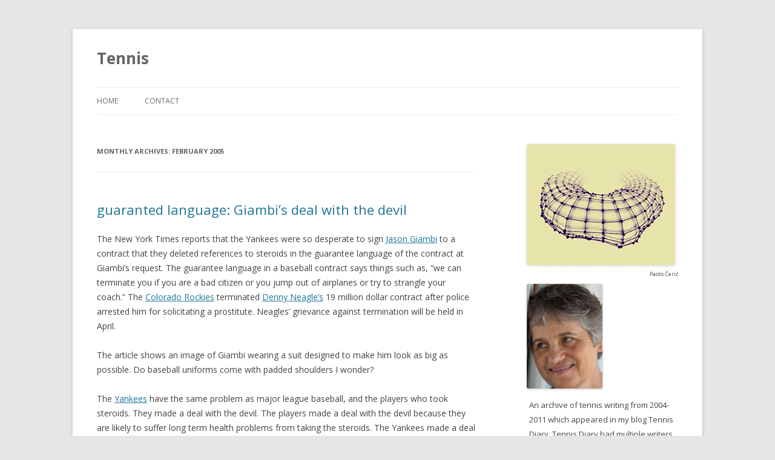

--- FILE ---
content_type: text/html; charset=UTF-8
request_url: https://ninarota.com/tennis/2005/02/page/2/
body_size: 12196
content:
<!DOCTYPE html>
<!--[if IE 7]>
<html class="ie ie7" lang="en-US">
<![endif]-->
<!--[if IE 8]>
<html class="ie ie8" lang="en-US">
<![endif]-->
<!--[if !(IE 7) & !(IE 8)]><!-->
<html lang="en-US">
<!--<![endif]-->
<head>
<meta charset="UTF-8" />
<meta name="viewport" content="width=device-width" />
<title>February | 2005 | Tennis | Page 2</title>
<link rel="profile" href="http://gmpg.org/xfn/11" />
<link rel="pingback" href="https://ninarota.com/tennis/xmlrpc.php" />
<!--[if lt IE 9]>
<script src="https://ninarota.com/tennis/wp-content/themes/twentytwelve/js/html5.js" type="text/javascript"></script>
<![endif]-->
<meta name='robots' content='max-image-preview:large' />
<link rel='dns-prefetch' href='//fonts.googleapis.com' />
<link rel="alternate" type="application/rss+xml" title="Tennis &raquo; Feed" href="https://ninarota.com/tennis/feed/" />
<link rel="alternate" type="application/rss+xml" title="Tennis &raquo; Comments Feed" href="https://ninarota.com/tennis/comments/feed/" />
<style id='wp-img-auto-sizes-contain-inline-css' type='text/css'>
img:is([sizes=auto i],[sizes^="auto," i]){contain-intrinsic-size:3000px 1500px}
/*# sourceURL=wp-img-auto-sizes-contain-inline-css */
</style>
<style id='wp-emoji-styles-inline-css' type='text/css'>

	img.wp-smiley, img.emoji {
		display: inline !important;
		border: none !important;
		box-shadow: none !important;
		height: 1em !important;
		width: 1em !important;
		margin: 0 0.07em !important;
		vertical-align: -0.1em !important;
		background: none !important;
		padding: 0 !important;
	}
/*# sourceURL=wp-emoji-styles-inline-css */
</style>
<style id='wp-block-library-inline-css' type='text/css'>
:root{--wp-block-synced-color:#7a00df;--wp-block-synced-color--rgb:122,0,223;--wp-bound-block-color:var(--wp-block-synced-color);--wp-editor-canvas-background:#ddd;--wp-admin-theme-color:#007cba;--wp-admin-theme-color--rgb:0,124,186;--wp-admin-theme-color-darker-10:#006ba1;--wp-admin-theme-color-darker-10--rgb:0,107,160.5;--wp-admin-theme-color-darker-20:#005a87;--wp-admin-theme-color-darker-20--rgb:0,90,135;--wp-admin-border-width-focus:2px}@media (min-resolution:192dpi){:root{--wp-admin-border-width-focus:1.5px}}.wp-element-button{cursor:pointer}:root .has-very-light-gray-background-color{background-color:#eee}:root .has-very-dark-gray-background-color{background-color:#313131}:root .has-very-light-gray-color{color:#eee}:root .has-very-dark-gray-color{color:#313131}:root .has-vivid-green-cyan-to-vivid-cyan-blue-gradient-background{background:linear-gradient(135deg,#00d084,#0693e3)}:root .has-purple-crush-gradient-background{background:linear-gradient(135deg,#34e2e4,#4721fb 50%,#ab1dfe)}:root .has-hazy-dawn-gradient-background{background:linear-gradient(135deg,#faaca8,#dad0ec)}:root .has-subdued-olive-gradient-background{background:linear-gradient(135deg,#fafae1,#67a671)}:root .has-atomic-cream-gradient-background{background:linear-gradient(135deg,#fdd79a,#004a59)}:root .has-nightshade-gradient-background{background:linear-gradient(135deg,#330968,#31cdcf)}:root .has-midnight-gradient-background{background:linear-gradient(135deg,#020381,#2874fc)}:root{--wp--preset--font-size--normal:16px;--wp--preset--font-size--huge:42px}.has-regular-font-size{font-size:1em}.has-larger-font-size{font-size:2.625em}.has-normal-font-size{font-size:var(--wp--preset--font-size--normal)}.has-huge-font-size{font-size:var(--wp--preset--font-size--huge)}.has-text-align-center{text-align:center}.has-text-align-left{text-align:left}.has-text-align-right{text-align:right}.has-fit-text{white-space:nowrap!important}#end-resizable-editor-section{display:none}.aligncenter{clear:both}.items-justified-left{justify-content:flex-start}.items-justified-center{justify-content:center}.items-justified-right{justify-content:flex-end}.items-justified-space-between{justify-content:space-between}.screen-reader-text{border:0;clip-path:inset(50%);height:1px;margin:-1px;overflow:hidden;padding:0;position:absolute;width:1px;word-wrap:normal!important}.screen-reader-text:focus{background-color:#ddd;clip-path:none;color:#444;display:block;font-size:1em;height:auto;left:5px;line-height:normal;padding:15px 23px 14px;text-decoration:none;top:5px;width:auto;z-index:100000}html :where(.has-border-color){border-style:solid}html :where([style*=border-top-color]){border-top-style:solid}html :where([style*=border-right-color]){border-right-style:solid}html :where([style*=border-bottom-color]){border-bottom-style:solid}html :where([style*=border-left-color]){border-left-style:solid}html :where([style*=border-width]){border-style:solid}html :where([style*=border-top-width]){border-top-style:solid}html :where([style*=border-right-width]){border-right-style:solid}html :where([style*=border-bottom-width]){border-bottom-style:solid}html :where([style*=border-left-width]){border-left-style:solid}html :where(img[class*=wp-image-]){height:auto;max-width:100%}:where(figure){margin:0 0 1em}html :where(.is-position-sticky){--wp-admin--admin-bar--position-offset:var(--wp-admin--admin-bar--height,0px)}@media screen and (max-width:600px){html :where(.is-position-sticky){--wp-admin--admin-bar--position-offset:0px}}

/*# sourceURL=wp-block-library-inline-css */
</style><style id='global-styles-inline-css' type='text/css'>
:root{--wp--preset--aspect-ratio--square: 1;--wp--preset--aspect-ratio--4-3: 4/3;--wp--preset--aspect-ratio--3-4: 3/4;--wp--preset--aspect-ratio--3-2: 3/2;--wp--preset--aspect-ratio--2-3: 2/3;--wp--preset--aspect-ratio--16-9: 16/9;--wp--preset--aspect-ratio--9-16: 9/16;--wp--preset--color--black: #000000;--wp--preset--color--cyan-bluish-gray: #abb8c3;--wp--preset--color--white: #ffffff;--wp--preset--color--pale-pink: #f78da7;--wp--preset--color--vivid-red: #cf2e2e;--wp--preset--color--luminous-vivid-orange: #ff6900;--wp--preset--color--luminous-vivid-amber: #fcb900;--wp--preset--color--light-green-cyan: #7bdcb5;--wp--preset--color--vivid-green-cyan: #00d084;--wp--preset--color--pale-cyan-blue: #8ed1fc;--wp--preset--color--vivid-cyan-blue: #0693e3;--wp--preset--color--vivid-purple: #9b51e0;--wp--preset--gradient--vivid-cyan-blue-to-vivid-purple: linear-gradient(135deg,rgb(6,147,227) 0%,rgb(155,81,224) 100%);--wp--preset--gradient--light-green-cyan-to-vivid-green-cyan: linear-gradient(135deg,rgb(122,220,180) 0%,rgb(0,208,130) 100%);--wp--preset--gradient--luminous-vivid-amber-to-luminous-vivid-orange: linear-gradient(135deg,rgb(252,185,0) 0%,rgb(255,105,0) 100%);--wp--preset--gradient--luminous-vivid-orange-to-vivid-red: linear-gradient(135deg,rgb(255,105,0) 0%,rgb(207,46,46) 100%);--wp--preset--gradient--very-light-gray-to-cyan-bluish-gray: linear-gradient(135deg,rgb(238,238,238) 0%,rgb(169,184,195) 100%);--wp--preset--gradient--cool-to-warm-spectrum: linear-gradient(135deg,rgb(74,234,220) 0%,rgb(151,120,209) 20%,rgb(207,42,186) 40%,rgb(238,44,130) 60%,rgb(251,105,98) 80%,rgb(254,248,76) 100%);--wp--preset--gradient--blush-light-purple: linear-gradient(135deg,rgb(255,206,236) 0%,rgb(152,150,240) 100%);--wp--preset--gradient--blush-bordeaux: linear-gradient(135deg,rgb(254,205,165) 0%,rgb(254,45,45) 50%,rgb(107,0,62) 100%);--wp--preset--gradient--luminous-dusk: linear-gradient(135deg,rgb(255,203,112) 0%,rgb(199,81,192) 50%,rgb(65,88,208) 100%);--wp--preset--gradient--pale-ocean: linear-gradient(135deg,rgb(255,245,203) 0%,rgb(182,227,212) 50%,rgb(51,167,181) 100%);--wp--preset--gradient--electric-grass: linear-gradient(135deg,rgb(202,248,128) 0%,rgb(113,206,126) 100%);--wp--preset--gradient--midnight: linear-gradient(135deg,rgb(2,3,129) 0%,rgb(40,116,252) 100%);--wp--preset--font-size--small: 13px;--wp--preset--font-size--medium: 20px;--wp--preset--font-size--large: 36px;--wp--preset--font-size--x-large: 42px;--wp--preset--spacing--20: 0.44rem;--wp--preset--spacing--30: 0.67rem;--wp--preset--spacing--40: 1rem;--wp--preset--spacing--50: 1.5rem;--wp--preset--spacing--60: 2.25rem;--wp--preset--spacing--70: 3.38rem;--wp--preset--spacing--80: 5.06rem;--wp--preset--shadow--natural: 6px 6px 9px rgba(0, 0, 0, 0.2);--wp--preset--shadow--deep: 12px 12px 50px rgba(0, 0, 0, 0.4);--wp--preset--shadow--sharp: 6px 6px 0px rgba(0, 0, 0, 0.2);--wp--preset--shadow--outlined: 6px 6px 0px -3px rgb(255, 255, 255), 6px 6px rgb(0, 0, 0);--wp--preset--shadow--crisp: 6px 6px 0px rgb(0, 0, 0);}:where(.is-layout-flex){gap: 0.5em;}:where(.is-layout-grid){gap: 0.5em;}body .is-layout-flex{display: flex;}.is-layout-flex{flex-wrap: wrap;align-items: center;}.is-layout-flex > :is(*, div){margin: 0;}body .is-layout-grid{display: grid;}.is-layout-grid > :is(*, div){margin: 0;}:where(.wp-block-columns.is-layout-flex){gap: 2em;}:where(.wp-block-columns.is-layout-grid){gap: 2em;}:where(.wp-block-post-template.is-layout-flex){gap: 1.25em;}:where(.wp-block-post-template.is-layout-grid){gap: 1.25em;}.has-black-color{color: var(--wp--preset--color--black) !important;}.has-cyan-bluish-gray-color{color: var(--wp--preset--color--cyan-bluish-gray) !important;}.has-white-color{color: var(--wp--preset--color--white) !important;}.has-pale-pink-color{color: var(--wp--preset--color--pale-pink) !important;}.has-vivid-red-color{color: var(--wp--preset--color--vivid-red) !important;}.has-luminous-vivid-orange-color{color: var(--wp--preset--color--luminous-vivid-orange) !important;}.has-luminous-vivid-amber-color{color: var(--wp--preset--color--luminous-vivid-amber) !important;}.has-light-green-cyan-color{color: var(--wp--preset--color--light-green-cyan) !important;}.has-vivid-green-cyan-color{color: var(--wp--preset--color--vivid-green-cyan) !important;}.has-pale-cyan-blue-color{color: var(--wp--preset--color--pale-cyan-blue) !important;}.has-vivid-cyan-blue-color{color: var(--wp--preset--color--vivid-cyan-blue) !important;}.has-vivid-purple-color{color: var(--wp--preset--color--vivid-purple) !important;}.has-black-background-color{background-color: var(--wp--preset--color--black) !important;}.has-cyan-bluish-gray-background-color{background-color: var(--wp--preset--color--cyan-bluish-gray) !important;}.has-white-background-color{background-color: var(--wp--preset--color--white) !important;}.has-pale-pink-background-color{background-color: var(--wp--preset--color--pale-pink) !important;}.has-vivid-red-background-color{background-color: var(--wp--preset--color--vivid-red) !important;}.has-luminous-vivid-orange-background-color{background-color: var(--wp--preset--color--luminous-vivid-orange) !important;}.has-luminous-vivid-amber-background-color{background-color: var(--wp--preset--color--luminous-vivid-amber) !important;}.has-light-green-cyan-background-color{background-color: var(--wp--preset--color--light-green-cyan) !important;}.has-vivid-green-cyan-background-color{background-color: var(--wp--preset--color--vivid-green-cyan) !important;}.has-pale-cyan-blue-background-color{background-color: var(--wp--preset--color--pale-cyan-blue) !important;}.has-vivid-cyan-blue-background-color{background-color: var(--wp--preset--color--vivid-cyan-blue) !important;}.has-vivid-purple-background-color{background-color: var(--wp--preset--color--vivid-purple) !important;}.has-black-border-color{border-color: var(--wp--preset--color--black) !important;}.has-cyan-bluish-gray-border-color{border-color: var(--wp--preset--color--cyan-bluish-gray) !important;}.has-white-border-color{border-color: var(--wp--preset--color--white) !important;}.has-pale-pink-border-color{border-color: var(--wp--preset--color--pale-pink) !important;}.has-vivid-red-border-color{border-color: var(--wp--preset--color--vivid-red) !important;}.has-luminous-vivid-orange-border-color{border-color: var(--wp--preset--color--luminous-vivid-orange) !important;}.has-luminous-vivid-amber-border-color{border-color: var(--wp--preset--color--luminous-vivid-amber) !important;}.has-light-green-cyan-border-color{border-color: var(--wp--preset--color--light-green-cyan) !important;}.has-vivid-green-cyan-border-color{border-color: var(--wp--preset--color--vivid-green-cyan) !important;}.has-pale-cyan-blue-border-color{border-color: var(--wp--preset--color--pale-cyan-blue) !important;}.has-vivid-cyan-blue-border-color{border-color: var(--wp--preset--color--vivid-cyan-blue) !important;}.has-vivid-purple-border-color{border-color: var(--wp--preset--color--vivid-purple) !important;}.has-vivid-cyan-blue-to-vivid-purple-gradient-background{background: var(--wp--preset--gradient--vivid-cyan-blue-to-vivid-purple) !important;}.has-light-green-cyan-to-vivid-green-cyan-gradient-background{background: var(--wp--preset--gradient--light-green-cyan-to-vivid-green-cyan) !important;}.has-luminous-vivid-amber-to-luminous-vivid-orange-gradient-background{background: var(--wp--preset--gradient--luminous-vivid-amber-to-luminous-vivid-orange) !important;}.has-luminous-vivid-orange-to-vivid-red-gradient-background{background: var(--wp--preset--gradient--luminous-vivid-orange-to-vivid-red) !important;}.has-very-light-gray-to-cyan-bluish-gray-gradient-background{background: var(--wp--preset--gradient--very-light-gray-to-cyan-bluish-gray) !important;}.has-cool-to-warm-spectrum-gradient-background{background: var(--wp--preset--gradient--cool-to-warm-spectrum) !important;}.has-blush-light-purple-gradient-background{background: var(--wp--preset--gradient--blush-light-purple) !important;}.has-blush-bordeaux-gradient-background{background: var(--wp--preset--gradient--blush-bordeaux) !important;}.has-luminous-dusk-gradient-background{background: var(--wp--preset--gradient--luminous-dusk) !important;}.has-pale-ocean-gradient-background{background: var(--wp--preset--gradient--pale-ocean) !important;}.has-electric-grass-gradient-background{background: var(--wp--preset--gradient--electric-grass) !important;}.has-midnight-gradient-background{background: var(--wp--preset--gradient--midnight) !important;}.has-small-font-size{font-size: var(--wp--preset--font-size--small) !important;}.has-medium-font-size{font-size: var(--wp--preset--font-size--medium) !important;}.has-large-font-size{font-size: var(--wp--preset--font-size--large) !important;}.has-x-large-font-size{font-size: var(--wp--preset--font-size--x-large) !important;}
/*# sourceURL=global-styles-inline-css */
</style>

<style id='classic-theme-styles-inline-css' type='text/css'>
/*! This file is auto-generated */
.wp-block-button__link{color:#fff;background-color:#32373c;border-radius:9999px;box-shadow:none;text-decoration:none;padding:calc(.667em + 2px) calc(1.333em + 2px);font-size:1.125em}.wp-block-file__button{background:#32373c;color:#fff;text-decoration:none}
/*# sourceURL=/wp-includes/css/classic-themes.min.css */
</style>
<link rel='stylesheet' id='cntctfrm_form_style-css' href='https://ninarota.com/tennis/wp-content/plugins/contact-form-plugin/css/form_style.css?ver=4.3.5' type='text/css' media='all' />
<link rel='stylesheet' id='social-widget-css' href='https://ninarota.com/tennis/wp-content/plugins/social-media-widget/social_widget.css?ver=6.9' type='text/css' media='all' />
<link rel='stylesheet' id='wptf-style-css' href='https://ninarota.com/tennis/wp-content/plugins/wp-twitter-feed-pro/wptf.css?ver=6.9' type='text/css' media='all' />
<link rel='stylesheet' id='twentytwelve-fonts-css' href='https://fonts.googleapis.com/css?family=Open+Sans:400italic,700italic,400,700&#038;subset=latin,latin-ext' type='text/css' media='all' />
<link rel='stylesheet' id='twentytwelve-style-css' href='https://ninarota.com/tennis/wp-content/themes/twentytwelve/style.css?ver=6.9' type='text/css' media='all' />
<script type="text/javascript" src="https://ninarota.com/tennis/wp-includes/js/jquery/jquery.min.js?ver=3.7.1" id="jquery-core-js"></script>
<script type="text/javascript" src="https://ninarota.com/tennis/wp-includes/js/jquery/jquery-migrate.min.js?ver=3.4.1" id="jquery-migrate-js"></script>
<link rel="https://api.w.org/" href="https://ninarota.com/tennis/wp-json/" /><link rel="EditURI" type="application/rsd+xml" title="RSD" href="https://ninarota.com/tennis/xmlrpc.php?rsd" />
<meta name="generator" content="WordPress 6.9" />
<script>!function(d,s,id){var js,fjs=d.getElementsByTagName(s)[0];if(!d.getElementById(id)){js=d.createElement(s);js.id=id;js.src="//platform.twitter.com/widgets.js";fjs.parentNode.insertBefore(js,fjs);}}(document,"script","twitter-wjs");</script>
	<style type="text/css" id="twentytwelve-header-css">
			.site-header h1 a,
		.site-header h2 {
			color: #666666;
		}
		</style>
	<link rel="icon" href="https://ninarota.com/tennis/wp-content/uploads/2018/04/cropped-browser-tab-image-for-tennis-32x32.png" sizes="32x32" />
<link rel="icon" href="https://ninarota.com/tennis/wp-content/uploads/2018/04/cropped-browser-tab-image-for-tennis-192x192.png" sizes="192x192" />
<link rel="apple-touch-icon" href="https://ninarota.com/tennis/wp-content/uploads/2018/04/cropped-browser-tab-image-for-tennis-180x180.png" />
<meta name="msapplication-TileImage" content="https://ninarota.com/tennis/wp-content/uploads/2018/04/cropped-browser-tab-image-for-tennis-270x270.png" />
</head>

<body class="archive date paged paged-2 date-paged-2 wp-theme-twentytwelve custom-font-enabled">
<div id="page" class="hfeed site">
	<header id="masthead" class="site-header" role="banner">
		<hgroup>
			<h1 class="site-title"><a href="https://ninarota.com/tennis/" title="Tennis" rel="home">Tennis</a></h1>
			<h2 class="site-description"></h2>
		</hgroup>

		<nav id="site-navigation" class="main-navigation" role="navigation">
			<button class="menu-toggle">Menu</button>
			<a class="assistive-text" href="#content" title="Skip to content">Skip to content</a>
			<div class="menu-top-container"><ul id="menu-top" class="nav-menu"><li id="menu-item-2030" class="menu-item menu-item-type-custom menu-item-object-custom menu-item-home menu-item-2030"><a href="http://ninarota.com/tennis">Home</a></li>
<li id="menu-item-2031" class="menu-item menu-item-type-post_type menu-item-object-page menu-item-2031"><a href="https://ninarota.com/tennis/contact/">Contact</a></li>
</ul></div>		</nav><!-- #site-navigation -->

			</header><!-- #masthead -->

	<div id="main" class="wrapper">
	<section id="primary" class="site-content">
		<div id="content" role="main">

					<header class="archive-header">
				<h1 class="archive-title">Monthly Archives: <span>February 2005</span></h1>
			</header><!-- .archive-header -->

			
	<article id="post-112" class="post-112 post type-post status-publish format-standard hentry category-uncategorized">
				<header class="entry-header">
			
						<h1 class="entry-title">
				<a href="https://ninarota.com/tennis/guaranted-language-giambis-deal-with-the-devil/" rel="bookmark">guaranted language: Giambi&#8217;s deal with the devil</a>
			</h1>
								</header><!-- .entry-header -->

				<div class="entry-content">
			<p>The New York Times reports that the Yankees were so desperate to sign <a href="http://www.baseball-reference.com/g/giambja01.shtml" target="_blank">Jason Giambi</a> to a contract that they deleted references to steroids in the guarantee language of the contract at Giambi&#8217;s request. The guarantee language in a baseball contract says things such as, &#8220;we can terminate you if you are a bad citizen or you jump out of airplanes or try to strangle your coach.&#8221; The <a href="http://www.coloradorockies.com" target="_blank">Colorado Rockies</a> terminated <a href="http://sports.espn.go.com/mlb/news/story?id=1980491" target="_blank">Denny Neagle&#8217;s</a> 19 million dollar contract after police arrested him for solicitating a prostitute. Neagles&#8217; grievance against termination will be held in April.</p>
<p>The article shows an image of Giambi wearing a suit designed to make him look as big as possible. Do baseball uniforms come with padded shoulders I wonder?</p>
<p>The <a href="http://www.newyorkyankees.com" target="_blank">Yankees</a> have the same problem as major league baseball, and the players who took steroids. They made a deal with the devil. The players made a deal with the devil because they are likely to suffer long term health problems from taking the steroids. The Yankees made a deal with the devil and now they are now strapped with a 120 million dollar contract for a questionable player. Baseball made a deal with the devil by turning a blind eye to steroid use so they could reap benefits from the season home run record. Now they will likely have a new record for career home runs set by an admitted steroid user: <a href="http://www.thebaseballcube.com/players/search.asp?Q=Barry Bonds" target="_blank">Barry Bonds</a>.</p>
<p>By the way, doesn&#8217;t a contract have to be reviewed by the league before it is signed? O.k., so steroids were not illegal in <a href="http://www.mlb.com" target="_blank">Major League Baseball</a> when Giambi did them. But they were according to the government else there would be no <a href="http://cgi1.usatoday.com/mchat/20040527004/tscript.htm" target="_blank">Balco investigation</a>. And clearly steroids were included in the guarantee language otherwise there was no need to delete them.</p>
<p>It&#8217;s not just the players who have totally lost face. The teams themselves and the league look just as bad.</p>
					</div><!-- .entry-content -->
		
		<footer class="entry-meta">
			This entry was posted in <a href="https://ninarota.com/tennis/category/uncategorized/" rel="category tag">Uncategorized</a> on <a href="https://ninarota.com/tennis/guaranted-language-giambis-deal-with-the-devil/" title="11:33 pm" rel="bookmark"><time class="entry-date" datetime="2005-02-11T23:33:19-08:00">February 11, 2005</time></a><span class="by-author"> by <span class="author vcard"><a class="url fn n" href="https://ninarota.com/tennis/author/nrota/" title="View all posts by nrota" rel="author">nrota</a></span></span>.								</footer><!-- .entry-meta -->
	</article><!-- #post -->

	<article id="post-111" class="post-111 post type-post status-publish format-standard hentry category-body-mechanics category-mental-skills category-tennis-general">
				<header class="entry-header">
			
						<h1 class="entry-title">
				<a href="https://ninarota.com/tennis/how-to-psyche-yourself-out/" rel="bookmark">how to psyche yourself out</a>
			</h1>
								</header><!-- .entry-header -->

				<div class="entry-content">
			<p>I lost the second tiebreaker 7-0. Ouch. I kept telling myself that I was not going to lose this tiebreaker at love, there was no way, it&#8217;s not gonna to happen. But whenever I try to psyche myself up I play even worse. It takes me out of the task at hand which is, of course, to hit the ball over the net and into my opponent&#8217;s court. It also puts greater pressure on me which interferes with my flow. <a href="http://www.lannybassham" target="_blank">Lanny Bassham</a> puts it this way: trying too hard is the biggest factor in poor performance.</p>
<p>Trying too hard &#8211; what does that mean? Flow &#8211; what is that?</p>
<p>Here&#8217;s an example. Your opponent has just hit a short ball and your eyes get really big. You know you want to come into the net and hit the ball deep into the corner and force them to pass you. But by the time you&#8217;ve gone through all of these thoughts, you&#8217;ve completely run past the ball and have to turn back and take a weak swing to get it over the net where it lands short and puts your opponent in the same position you were just in. What happened? Once the point starts it&#8217;s too late to think. Timothy Gallwey&#8217;s book, The Inner Game of Tennis, explains it like this: in order to get to the ball, get into position to hit it and send it into the corner on the other side of the net, well, let&#8217;s just say that it would take a fast supercomputer a long time to calculate all of the angles and arcs and coefficients of friction necessary to pull that off. The conscious mind, the one that&#8217;s thinking, &#8220;I&#8217;m gonna get to the ball, turn to hit it, send it deep into the corner&#8230;.&#8221;, it&#8217;s hopelessly outmatched. My tennis instructor, Sean Brawley, certified by Gallwey, explains that a one inch change in the angle of your racket can send the ball seven feet beyond the baseline.</p>
<p>The point is that the brain is a supercomputer beyond all supercomputers and the instructions are carried out because you&#8217;ve practiced the approach shot to the point where you don&#8217;t have to think about it. If you decide you need to raise your game and put pressure on yourself to do better, it just interferes. What calculation is involved in doing better? If you <a href="http://tennis.mostvaluablenetwork.com/index.php?p=15#mentalprogram" target="_blank">mentally rehearse</a> your next shot and remain calm, your little supercomputer can carry out its instructions</p>
<p>There are some players who seem to do better when they have a fit. John McEnroe and Jimmy Connors are two that I know about. Most of the time, though, they pulled a tantrum when the momentum was going against them and the goal was to unnerve their opponent, not themselves.</p>
<p><em>Practice and Competition Report</em>: hit with someone for an hour and a half and played three sets with T, 4-6, 6-7(7-5), 6-7(7-0)<br />
<em>Solutions Analysis</em>:<br />
1. Looking for a solution to the problem of running backwards for a lob instead of turning to my side and sidestepping so that my racket is in position to hit the overhead.<br />
2. I am learning to place the ball safely. Before my current emphasis on getting the ball into my opponent&#8217;s court, I would try to hit a deep shot in the corner and often it would go out. Now I try to hit the ball into the court near the corner.<br />
<em>Success Analysis</em>:<br />
1. I returned serve very well.<br />
2. I hit a lot of first serves in. I lost rhythm on my serve at one point but I was able to regain it.</p>
					</div><!-- .entry-content -->
		
		<footer class="entry-meta">
			This entry was posted in <a href="https://ninarota.com/tennis/category/tennis/body-mechanics/" rel="category tag">Body Mechanics</a>, <a href="https://ninarota.com/tennis/category/tennis/mental-skills/" rel="category tag">Mental Skills</a>, <a href="https://ninarota.com/tennis/category/tennis/tennis-general/" rel="category tag">Tennis General</a> on <a href="https://ninarota.com/tennis/how-to-psyche-yourself-out/" title="11:35 pm" rel="bookmark"><time class="entry-date" datetime="2005-02-10T23:35:17-08:00">February 10, 2005</time></a><span class="by-author"> by <span class="author vcard"><a class="url fn n" href="https://ninarota.com/tennis/author/nrota/" title="View all posts by nrota" rel="author">nrota</a></span></span>.								</footer><!-- .entry-meta -->
	</article><!-- #post -->

	<article id="post-110" class="post-110 post type-post status-publish format-standard hentry category-uncategorized">
				<header class="entry-header">
			
						<h1 class="entry-title">
				<a href="https://ninarota.com/tennis/here-we-go-daddy-again-another-wardrobe-malfunction/" rel="bookmark">here we go daddy again, another wardrobe malfunction</a>
			</h1>
								</header><!-- .entry-header -->

				<div class="entry-content">
			<p>An ad for godaddy.com showing a woman in a sexy t-shirt who happens to suffer a slight, and we do mean slight, wardrobe malfunction in front of a government censorship committee was pulled due to objections by the NFL after airing only once during the Super Bowl.</p>
<p><a href=http://www.girlsgonewild.com target=”_blank”>Girls Gone Wild</a>, a highly popular series of videotapes showing college coeds stripping for the camera, aired a pay per view event at halftime of the Super Bowl. The event promised plenty of wardrobe malfunctions. The CEO of Girls Gone Wild and a few of the girls gone wild appeared on <a href=http://www.xtrasports1150.com/lineup/loosecannons.html target=”_blank”>The Loose Cannons</a>, a sports radio show, to promote the event. Mychal Thompson, one of the loose cannons, objected to their presence and refused to appear with them.</p>
<p> <img decoding="async" src="http://ninarota.com/tennisdiary/images/take-us-out-babes.gif" style="border:0"></p>
<p><a href=http://lacouples.com/ target=”_blank”>LA Couples</a> holds weekly swinger parties in a large warehouse in downtown Los Angeles. Men must be accompanied by a woman. Women can turn up alone. I once spent an evening volunteering at the wine bar. More than eighty couples and a handful of single women filled up the nightclub area. People milled around and chatted each other up. There were some shy couples, there were some bold couples. Groups moved to the dance floor and various combinations of couples and singles went off together to the Doctor’s Office Set or the Arabian Set or the Jail Set or any other of over thirty theme rooms set up for creative sexual fantasy.</p>
<p><a href="http://www.tantra.com" target=”_blank”>Tantra</a> and other ancient sexual practices have been around since long before Christianity. Just because conservative Christians tout abstinence doesn’t mean it’s the only alternative. One thing you learn from the study of tantra is that you cannot repress sexual energy. It’s kind of like a <a href="http://www.bmigaming.com/games-arcade-fun.htm" target=”_blank”>Whac-A-Mole</a> arcade game &#8211;  if you whack one mole, another one just pops up somewhere else. That is probably why <a href="http://www.hustler.com" target=”_blank”>Hustler</a> has a huge building on Wilshire Boulevard and Girls Gone Wild has sold 90 million videos. I was riding in an airport shuttle one evening and a fellow traveler told me a story about an older co-worker who was called to the Hustler building to install some computer equipment. The poor man was deeply embarrassed to discover that the equipment in question was a webcam pointing up the skirt of a Hustler secretary during her working hours. Now I ask you, isn’t that pretty desperate?</p>
<p>I contend that the fascination with porn is fed by a lack of alternatives. If people felt comfortable going to swinger parties or other private sex parties or more people knew about yearly pagan ritual orgies held in the woods or more couples watched HBO’s show <a href="http://www.hbo.com/docs/programs/best_sex" target=”_blank”>Real Sex</a> and were willing to rent a theme room and have themselves videotaped playing out a scene, there&#8217;d be a wider variety of erotic adventures and products available and porn would no longer out-picture everything else sexual. We have plenty of medical help for our sexual shortcomings but not a lot of instruction. I did a <a href=http://www.google.com target=”_blank”>Google</a> search for sexual advisors and it returned a long list of sexual harassment and sexual assault advisors.</p>
<p>Mychal Thompson believes that it&#8217;s wrong for college coeds to lift their shirts. He believes that an eight year old shouldn&#8217;t have to watch a satirical ad about a wardrobe malfunction. I think women should have the same right to go topless as men do and I hope we&#8217;re sophisticated enough that our entertainment can interest an eight year old and amuse an adult at the same time.</p>
					</div><!-- .entry-content -->
		
		<footer class="entry-meta">
			This entry was posted in <a href="https://ninarota.com/tennis/category/uncategorized/" rel="category tag">Uncategorized</a> on <a href="https://ninarota.com/tennis/here-we-go-daddy-again-another-wardrobe-malfunction/" title="11:40 pm" rel="bookmark"><time class="entry-date" datetime="2005-02-09T23:40:34-08:00">February 9, 2005</time></a><span class="by-author"> by <span class="author vcard"><a class="url fn n" href="https://ninarota.com/tennis/author/nrota/" title="View all posts by nrota" rel="author">nrota</a></span></span>.								</footer><!-- .entry-meta -->
	</article><!-- #post -->
		<nav id="nav-below" class="navigation" role="navigation">
			<h3 class="assistive-text">Post navigation</h3>
			<div class="nav-previous"></div>
			<div class="nav-next"><a href="https://ninarota.com/tennis/2005/02/" >Newer posts <span class="meta-nav">&rarr;</span></a></div>
		</nav><!-- #nav-below .navigation -->
	
		
		</div><!-- #content -->
	</section><!-- #primary -->


			<div id="secondary" class="widget-area" role="complementary">
			<aside id="text-2" class="widget widget_text">			<div class="textwidget"><a href="http://patakk.tumblr.com/" target="_blank">
<img src="http://ninarota.com/tennis/wp-content/uploads/2013/02/paolo-ceric.gif" />
</a>
<span style="float:right; font-size:9px;">Paolo Čerić</span>
<br /><br />
<img src="http://ninarota.com/tennis/wp-content/uploads/2013/02/profile.jpg" width="50%" />
<div style="margin-top:8px; margin-left:4px;">
An archive of tennis writing from 2004-2011 which appeared in my blog Tennis Diary. Tennis Diary had multiple writers and some are included here - notably Pat Davis who was a valuable and consistent contributor. All other posts are mine.
</div></div>
		</aside><aside id="nav_menu-2" class="widget widget_nav_menu"><h3 class="widget-title">Publications</h3><div class="menu-publications-container"><ul id="menu-publications" class="menu"><li id="menu-item-2034" class="menu-item menu-item-type-custom menu-item-object-custom menu-item-2034"><a href="http://www.insidetennis.com/2011/09/sins-celebrity-father/">Sins of the Celebrity Father (Roscoe Tanner&#8217;s missteps help the author connect with her past)</a></li>
</ul></div></aside><aside id="social-widget-2" class="widget Social_Widget"><h3 class="widget-title">Follow Me</h3><div class="socialmedia-buttons smw_left"><a href="https://twitter.com/ninarota" rel="nofollow" target="_blank"><img width="32" height="32" src="https://ninarota.com/tennis/wp-content/plugins/social-media-widget/images/default/32/twitter.png" 
				alt="Follow Me on Twitter" 
				title="Follow Me on Twitter" style="opacity: 0.8; -moz-opacity: 0.8;" class="fade" /></a><a href="http://ninarota.tumblr.com" rel="nofollow" target="_blank"><img width="32" height="32" src="https://ninarota.com/tennis/wp-content/plugins/social-media-widget/images/default/32/tumblr.png" 
				alt="Follow Me on Tumblr" 
				title="Follow Me on Tumblr" style="opacity: 0.8; -moz-opacity: 0.8;" class="fade" /></a></div></aside><aside id="archives-3" class="widget widget_archive"><h3 class="widget-title">Archive</h3>
			<ul>
					<li><a href='https://ninarota.com/tennis/2011/03/'>March 2011</a></li>
	<li><a href='https://ninarota.com/tennis/2011/01/'>January 2011</a></li>
	<li><a href='https://ninarota.com/tennis/2010/09/'>September 2010</a></li>
	<li><a href='https://ninarota.com/tennis/2010/08/'>August 2010</a></li>
	<li><a href='https://ninarota.com/tennis/2010/07/'>July 2010</a></li>
	<li><a href='https://ninarota.com/tennis/2010/06/'>June 2010</a></li>
	<li><a href='https://ninarota.com/tennis/2010/05/'>May 2010</a></li>
	<li><a href='https://ninarota.com/tennis/2010/03/'>March 2010</a></li>
	<li><a href='https://ninarota.com/tennis/2010/01/'>January 2010</a></li>
	<li><a href='https://ninarota.com/tennis/2009/12/'>December 2009</a></li>
	<li><a href='https://ninarota.com/tennis/2009/11/'>November 2009</a></li>
	<li><a href='https://ninarota.com/tennis/2009/10/'>October 2009</a></li>
	<li><a href='https://ninarota.com/tennis/2009/09/'>September 2009</a></li>
	<li><a href='https://ninarota.com/tennis/2009/08/'>August 2009</a></li>
	<li><a href='https://ninarota.com/tennis/2009/07/'>July 2009</a></li>
	<li><a href='https://ninarota.com/tennis/2009/06/'>June 2009</a></li>
	<li><a href='https://ninarota.com/tennis/2009/05/'>May 2009</a></li>
	<li><a href='https://ninarota.com/tennis/2009/04/'>April 2009</a></li>
	<li><a href='https://ninarota.com/tennis/2009/03/'>March 2009</a></li>
	<li><a href='https://ninarota.com/tennis/2009/02/'>February 2009</a></li>
	<li><a href='https://ninarota.com/tennis/2009/01/'>January 2009</a></li>
	<li><a href='https://ninarota.com/tennis/2008/12/'>December 2008</a></li>
	<li><a href='https://ninarota.com/tennis/2008/11/'>November 2008</a></li>
	<li><a href='https://ninarota.com/tennis/2008/10/'>October 2008</a></li>
	<li><a href='https://ninarota.com/tennis/2008/09/'>September 2008</a></li>
	<li><a href='https://ninarota.com/tennis/2008/08/'>August 2008</a></li>
	<li><a href='https://ninarota.com/tennis/2008/07/'>July 2008</a></li>
	<li><a href='https://ninarota.com/tennis/2008/06/'>June 2008</a></li>
	<li><a href='https://ninarota.com/tennis/2008/05/'>May 2008</a></li>
	<li><a href='https://ninarota.com/tennis/2008/04/'>April 2008</a></li>
	<li><a href='https://ninarota.com/tennis/2008/03/'>March 2008</a></li>
	<li><a href='https://ninarota.com/tennis/2008/02/'>February 2008</a></li>
	<li><a href='https://ninarota.com/tennis/2008/01/'>January 2008</a></li>
	<li><a href='https://ninarota.com/tennis/2007/12/'>December 2007</a></li>
	<li><a href='https://ninarota.com/tennis/2007/11/'>November 2007</a></li>
	<li><a href='https://ninarota.com/tennis/2007/10/'>October 2007</a></li>
	<li><a href='https://ninarota.com/tennis/2007/09/'>September 2007</a></li>
	<li><a href='https://ninarota.com/tennis/2007/08/'>August 2007</a></li>
	<li><a href='https://ninarota.com/tennis/2007/07/'>July 2007</a></li>
	<li><a href='https://ninarota.com/tennis/2007/06/'>June 2007</a></li>
	<li><a href='https://ninarota.com/tennis/2007/05/'>May 2007</a></li>
	<li><a href='https://ninarota.com/tennis/2007/04/'>April 2007</a></li>
	<li><a href='https://ninarota.com/tennis/2007/03/'>March 2007</a></li>
	<li><a href='https://ninarota.com/tennis/2007/02/'>February 2007</a></li>
	<li><a href='https://ninarota.com/tennis/2007/01/'>January 2007</a></li>
	<li><a href='https://ninarota.com/tennis/2006/12/'>December 2006</a></li>
	<li><a href='https://ninarota.com/tennis/2006/11/'>November 2006</a></li>
	<li><a href='https://ninarota.com/tennis/2006/10/'>October 2006</a></li>
	<li><a href='https://ninarota.com/tennis/2006/09/'>September 2006</a></li>
	<li><a href='https://ninarota.com/tennis/2006/08/'>August 2006</a></li>
	<li><a href='https://ninarota.com/tennis/2006/07/'>July 2006</a></li>
	<li><a href='https://ninarota.com/tennis/2006/06/'>June 2006</a></li>
	<li><a href='https://ninarota.com/tennis/2006/05/'>May 2006</a></li>
	<li><a href='https://ninarota.com/tennis/2006/04/'>April 2006</a></li>
	<li><a href='https://ninarota.com/tennis/2006/03/'>March 2006</a></li>
	<li><a href='https://ninarota.com/tennis/2006/02/'>February 2006</a></li>
	<li><a href='https://ninarota.com/tennis/2006/01/'>January 2006</a></li>
	<li><a href='https://ninarota.com/tennis/2005/12/'>December 2005</a></li>
	<li><a href='https://ninarota.com/tennis/2005/11/'>November 2005</a></li>
	<li><a href='https://ninarota.com/tennis/2005/10/'>October 2005</a></li>
	<li><a href='https://ninarota.com/tennis/2005/09/'>September 2005</a></li>
	<li><a href='https://ninarota.com/tennis/2005/08/'>August 2005</a></li>
	<li><a href='https://ninarota.com/tennis/2005/07/'>July 2005</a></li>
	<li><a href='https://ninarota.com/tennis/2005/06/'>June 2005</a></li>
	<li><a href='https://ninarota.com/tennis/2005/05/'>May 2005</a></li>
	<li><a href='https://ninarota.com/tennis/2005/04/'>April 2005</a></li>
	<li><a href='https://ninarota.com/tennis/2005/03/'>March 2005</a></li>
	<li><a href='https://ninarota.com/tennis/2005/02/' aria-current="page">February 2005</a></li>
	<li><a href='https://ninarota.com/tennis/2005/01/'>January 2005</a></li>
	<li><a href='https://ninarota.com/tennis/2004/12/'>December 2004</a></li>
	<li><a href='https://ninarota.com/tennis/2004/11/'>November 2004</a></li>
	<li><a href='https://ninarota.com/tennis/2004/10/'>October 2004</a></li>
	<li><a href='https://ninarota.com/tennis/2004/09/'>September 2004</a></li>
	<li><a href='https://ninarota.com/tennis/2004/08/'>August 2004</a></li>
	<li><a href='https://ninarota.com/tennis/2004/07/'>July 2004</a></li>
	<li><a href='https://ninarota.com/tennis/2004/06/'>June 2004</a></li>
	<li><a href='https://ninarota.com/tennis/2004/05/'>May 2004</a></li>
	<li><a href='https://ninarota.com/tennis/2004/04/'>April 2004</a></li>
	<li><a href='https://ninarota.com/tennis/2004/03/'>March 2004</a></li>
			</ul>

			</aside>		</div><!-- #secondary -->
		</div><!-- #main .wrapper -->
	<footer id="colophon" role="contentinfo">
		<div class="site-info">
						<a href="http://wordpress.org/" title="Semantic Personal Publishing Platform">Proudly powered by WordPress</a>
		</div><!-- .site-info -->
	</footer><!-- #colophon -->
</div><!-- #page -->

<script type="speculationrules">
{"prefetch":[{"source":"document","where":{"and":[{"href_matches":"/tennis/*"},{"not":{"href_matches":["/tennis/wp-*.php","/tennis/wp-admin/*","/tennis/wp-content/uploads/*","/tennis/wp-content/*","/tennis/wp-content/plugins/*","/tennis/wp-content/themes/twentytwelve/*","/tennis/*\\?(.+)"]}},{"not":{"selector_matches":"a[rel~=\"nofollow\"]"}},{"not":{"selector_matches":".no-prefetch, .no-prefetch a"}}]},"eagerness":"conservative"}]}
</script>
<script type="text/javascript" src="https://ninarota.com/tennis/wp-content/themes/twentytwelve/js/navigation.js?ver=20140711" id="twentytwelve-navigation-js"></script>
<script id="wp-emoji-settings" type="application/json">
{"baseUrl":"https://s.w.org/images/core/emoji/17.0.2/72x72/","ext":".png","svgUrl":"https://s.w.org/images/core/emoji/17.0.2/svg/","svgExt":".svg","source":{"concatemoji":"https://ninarota.com/tennis/wp-includes/js/wp-emoji-release.min.js?ver=6.9"}}
</script>
<script type="module">
/* <![CDATA[ */
/*! This file is auto-generated */
const a=JSON.parse(document.getElementById("wp-emoji-settings").textContent),o=(window._wpemojiSettings=a,"wpEmojiSettingsSupports"),s=["flag","emoji"];function i(e){try{var t={supportTests:e,timestamp:(new Date).valueOf()};sessionStorage.setItem(o,JSON.stringify(t))}catch(e){}}function c(e,t,n){e.clearRect(0,0,e.canvas.width,e.canvas.height),e.fillText(t,0,0);t=new Uint32Array(e.getImageData(0,0,e.canvas.width,e.canvas.height).data);e.clearRect(0,0,e.canvas.width,e.canvas.height),e.fillText(n,0,0);const a=new Uint32Array(e.getImageData(0,0,e.canvas.width,e.canvas.height).data);return t.every((e,t)=>e===a[t])}function p(e,t){e.clearRect(0,0,e.canvas.width,e.canvas.height),e.fillText(t,0,0);var n=e.getImageData(16,16,1,1);for(let e=0;e<n.data.length;e++)if(0!==n.data[e])return!1;return!0}function u(e,t,n,a){switch(t){case"flag":return n(e,"\ud83c\udff3\ufe0f\u200d\u26a7\ufe0f","\ud83c\udff3\ufe0f\u200b\u26a7\ufe0f")?!1:!n(e,"\ud83c\udde8\ud83c\uddf6","\ud83c\udde8\u200b\ud83c\uddf6")&&!n(e,"\ud83c\udff4\udb40\udc67\udb40\udc62\udb40\udc65\udb40\udc6e\udb40\udc67\udb40\udc7f","\ud83c\udff4\u200b\udb40\udc67\u200b\udb40\udc62\u200b\udb40\udc65\u200b\udb40\udc6e\u200b\udb40\udc67\u200b\udb40\udc7f");case"emoji":return!a(e,"\ud83e\u1fac8")}return!1}function f(e,t,n,a){let r;const o=(r="undefined"!=typeof WorkerGlobalScope&&self instanceof WorkerGlobalScope?new OffscreenCanvas(300,150):document.createElement("canvas")).getContext("2d",{willReadFrequently:!0}),s=(o.textBaseline="top",o.font="600 32px Arial",{});return e.forEach(e=>{s[e]=t(o,e,n,a)}),s}function r(e){var t=document.createElement("script");t.src=e,t.defer=!0,document.head.appendChild(t)}a.supports={everything:!0,everythingExceptFlag:!0},new Promise(t=>{let n=function(){try{var e=JSON.parse(sessionStorage.getItem(o));if("object"==typeof e&&"number"==typeof e.timestamp&&(new Date).valueOf()<e.timestamp+604800&&"object"==typeof e.supportTests)return e.supportTests}catch(e){}return null}();if(!n){if("undefined"!=typeof Worker&&"undefined"!=typeof OffscreenCanvas&&"undefined"!=typeof URL&&URL.createObjectURL&&"undefined"!=typeof Blob)try{var e="postMessage("+f.toString()+"("+[JSON.stringify(s),u.toString(),c.toString(),p.toString()].join(",")+"));",a=new Blob([e],{type:"text/javascript"});const r=new Worker(URL.createObjectURL(a),{name:"wpTestEmojiSupports"});return void(r.onmessage=e=>{i(n=e.data),r.terminate(),t(n)})}catch(e){}i(n=f(s,u,c,p))}t(n)}).then(e=>{for(const n in e)a.supports[n]=e[n],a.supports.everything=a.supports.everything&&a.supports[n],"flag"!==n&&(a.supports.everythingExceptFlag=a.supports.everythingExceptFlag&&a.supports[n]);var t;a.supports.everythingExceptFlag=a.supports.everythingExceptFlag&&!a.supports.flag,a.supports.everything||((t=a.source||{}).concatemoji?r(t.concatemoji):t.wpemoji&&t.twemoji&&(r(t.twemoji),r(t.wpemoji)))});
//# sourceURL=https://ninarota.com/tennis/wp-includes/js/wp-emoji-loader.min.js
/* ]]> */
</script>
</body>
</html>

--- FILE ---
content_type: text/css
request_url: https://ninarota.com/tennis/wp-content/plugins/wp-twitter-feed-pro/wptf.css?ver=6.9
body_size: -31
content:
ul.twitterfeed {list-style-type: none !important;}
ul.twitterfeed > li {
	clear: both;
	padding: 0px 10px;
	border-bottom: 1px solid #dedede;
	min-height: 75px;
}
ul.twitterfeed > li.tweet > a img {
	float: left;
	margin: 5px 10px 8% 5px;
}
ul.twitterfeed > li.tweet p {
	margin-bottom: 0px;	
}
ul.twitterfeed > li > span.timeline {
font-size:0.8em;
}
ul.twitterfeed > li > span.intent {
float: right;
}

ul.twitterfeed > li > span.intent img {
box-shadow: none;
}